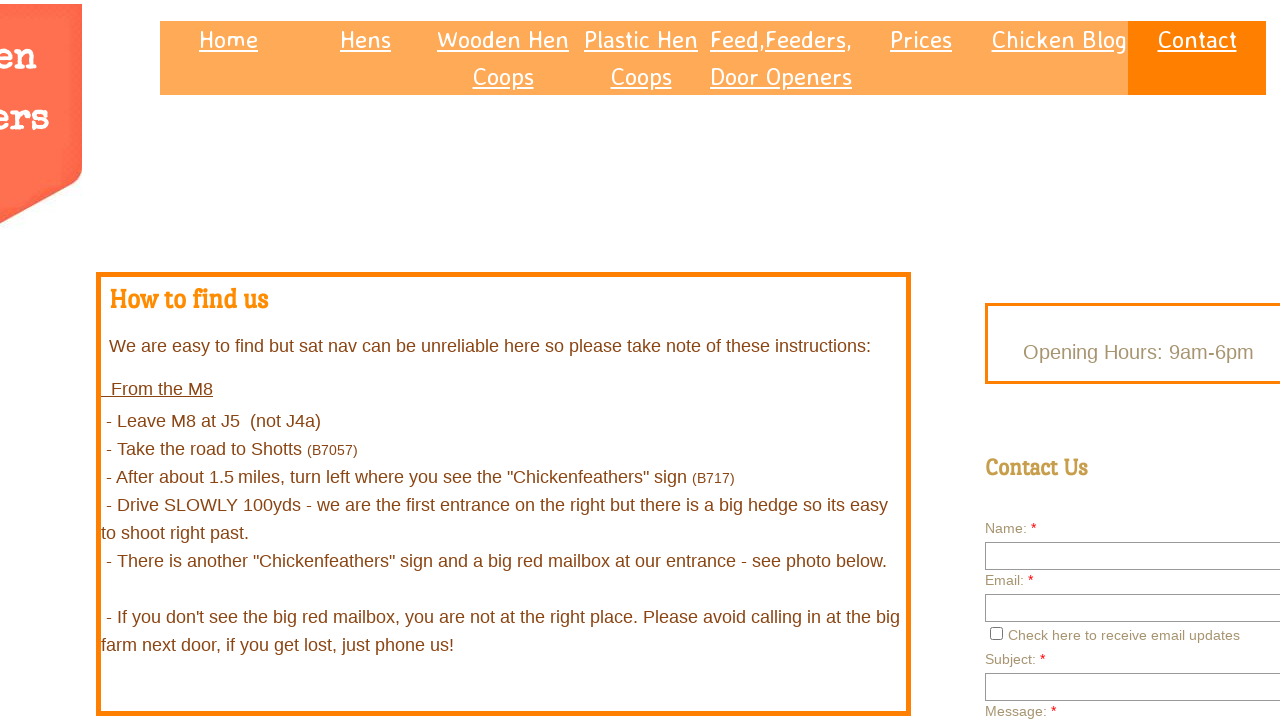

--- FILE ---
content_type: text/html; charset=utf-8
request_url: http://www.chickenfeathers.co.uk/contact.html
body_size: 10237
content:
 <!DOCTYPE html><html lang="en" dir="ltr" data-tcc-ignore=""><head><title>Contact Chickenfeathers | Chicken Keeper Shop Scotland</title><meta http-equiv="content-type" content="text/html; charset=UTF-8"><meta http-equiv="X-UA-Compatible" content="IE=edge,chrome=1"><link rel="stylesheet" type="text/css" href="site.css?v="><script> if (typeof ($sf) === "undefined") { $sf = { baseUrl: "https://img1.wsimg.com/wst/v7/WSB7_J_20250703_1259_WSB-20521_5819/v2", skin: "app", preload: 0, require: { jquery: "https://img1.wsimg.com/wst/v7/WSB7_J_20250703_1259_WSB-20521_5819/v2/libs/jquery/jq.js", paths: { "wsbcore": "common/wsb/core", "knockout": "libs/knockout/knockout" } } }; } </script><script id="duel" src="//img1.wsimg.com/starfield/duel/v2.5.8/duel.js?appid=O3BkA5J1#TzNCa0E1SjF2Mi41Ljdwcm9k"></script><script> define('jquery', ['jq!starfield/jquery.mod'], function(m) { return m; }); define('appconfig', [], { documentDownloadBaseUrl: 'https://nebula.wsimg.com' }); </script><meta name="google-site-verification" content="X508vVbpSk64ODD7af2hG_lS8MhQkB1XmpHLmgHFkY8"><meta name="msvalidate.01" content="FFDC930294F02398CABC604FF1FC597E"><script async="" src="https://www.googletagmanager.com/gtag/js?id=UA-107349807-1"></script><script> window.dataLayer = window.dataLayer || []; function gtag(){dataLayer.push(arguments)}; gtag('js', new Date()); gtag('config', 'UA-107349807-1'); </script><meta http-equiv="Content-Location" content="contact.html"><meta name="generator" content="Starfield Technologies; Go Daddy Website Builder 7.0.5350"><meta name="description" content="Contact details and how to find Chickenfeathers, the one stop shop for the back garden chicken keeper, located in Shotts, Lanarkshire."><meta property="og:type" content="website"><meta property="og:title" content="Contact Chickenfeathers | Chicken Keeper Shop Scotland"><meta property="og:site_name" content="Nicholas White"><meta property="og:url" content="http://www.chickenfeathers.co.uk/contact.html"><meta property="og:description" content="Contact details and how to find Chickenfeathers, the one stop shop for the back garden chicken keeper, located in Shotts, Lanarkshire."><meta property="og:image" content="https://nebula.wsimg.com/df8aff5059dc448eba6350ec6b7089a2?AccessKeyId=30F3A6C201CABE64B00F&disposition=0&alloworigin=1"><meta property="og:locale" content="en_GB"></head><body><style data-inline-fonts>/* vietnamese */
@font-face {
  font-family: 'Allura';
  font-style: normal;
  font-weight: 400;
  src: url(https://img1.wsimg.com/gfonts/s/allura/v23/9oRPNYsQpS4zjuA_hAgWDto.woff2) format('woff2');
  unicode-range: U+0102-0103, U+0110-0111, U+0128-0129, U+0168-0169, U+01A0-01A1, U+01AF-01B0, U+0300-0301, U+0303-0304, U+0308-0309, U+0323, U+0329, U+1EA0-1EF9, U+20AB;
}
/* latin-ext */
@font-face {
  font-family: 'Allura';
  font-style: normal;
  font-weight: 400;
  src: url(https://img1.wsimg.com/gfonts/s/allura/v23/9oRPNYsQpS4zjuA_hQgWDto.woff2) format('woff2');
  unicode-range: U+0100-02BA, U+02BD-02C5, U+02C7-02CC, U+02CE-02D7, U+02DD-02FF, U+0304, U+0308, U+0329, U+1D00-1DBF, U+1E00-1E9F, U+1EF2-1EFF, U+2020, U+20A0-20AB, U+20AD-20C0, U+2113, U+2C60-2C7F, U+A720-A7FF;
}
/* latin */
@font-face {
  font-family: 'Allura';
  font-style: normal;
  font-weight: 400;
  src: url(https://img1.wsimg.com/gfonts/s/allura/v23/9oRPNYsQpS4zjuA_iwgW.woff2) format('woff2');
  unicode-range: U+0000-00FF, U+0131, U+0152-0153, U+02BB-02BC, U+02C6, U+02DA, U+02DC, U+0304, U+0308, U+0329, U+2000-206F, U+20AC, U+2122, U+2191, U+2193, U+2212, U+2215, U+FEFF, U+FFFD;
}
/* cyrillic */
@font-face {
  font-family: 'Amatic SC';
  font-style: normal;
  font-weight: 400;
  src: url(https://img1.wsimg.com/gfonts/s/amaticsc/v28/TUZyzwprpvBS1izr_vOEDuSfQZQ.woff2) format('woff2');
  unicode-range: U+0301, U+0400-045F, U+0490-0491, U+04B0-04B1, U+2116;
}
/* hebrew */
@font-face {
  font-family: 'Amatic SC';
  font-style: normal;
  font-weight: 400;
  src: url(https://img1.wsimg.com/gfonts/s/amaticsc/v28/TUZyzwprpvBS1izr_vOECOSfQZQ.woff2) format('woff2');
  unicode-range: U+0307-0308, U+0590-05FF, U+200C-2010, U+20AA, U+25CC, U+FB1D-FB4F;
}
/* vietnamese */
@font-face {
  font-family: 'Amatic SC';
  font-style: normal;
  font-weight: 400;
  src: url(https://img1.wsimg.com/gfonts/s/amaticsc/v28/TUZyzwprpvBS1izr_vOEBeSfQZQ.woff2) format('woff2');
  unicode-range: U+0102-0103, U+0110-0111, U+0128-0129, U+0168-0169, U+01A0-01A1, U+01AF-01B0, U+0300-0301, U+0303-0304, U+0308-0309, U+0323, U+0329, U+1EA0-1EF9, U+20AB;
}
/* latin-ext */
@font-face {
  font-family: 'Amatic SC';
  font-style: normal;
  font-weight: 400;
  src: url(https://img1.wsimg.com/gfonts/s/amaticsc/v28/TUZyzwprpvBS1izr_vOEBOSfQZQ.woff2) format('woff2');
  unicode-range: U+0100-02BA, U+02BD-02C5, U+02C7-02CC, U+02CE-02D7, U+02DD-02FF, U+0304, U+0308, U+0329, U+1D00-1DBF, U+1E00-1E9F, U+1EF2-1EFF, U+2020, U+20A0-20AB, U+20AD-20C0, U+2113, U+2C60-2C7F, U+A720-A7FF;
}
/* latin */
@font-face {
  font-family: 'Amatic SC';
  font-style: normal;
  font-weight: 400;
  src: url(https://img1.wsimg.com/gfonts/s/amaticsc/v28/TUZyzwprpvBS1izr_vOECuSf.woff2) format('woff2');
  unicode-range: U+0000-00FF, U+0131, U+0152-0153, U+02BB-02BC, U+02C6, U+02DA, U+02DC, U+0304, U+0308, U+0329, U+2000-206F, U+20AC, U+2122, U+2191, U+2193, U+2212, U+2215, U+FEFF, U+FFFD;
}
/* vietnamese */
@font-face {
  font-family: 'Arizonia';
  font-style: normal;
  font-weight: 400;
  src: url(https://img1.wsimg.com/gfonts/s/arizonia/v23/neIIzCemt4A5qa7mv5WOFqwKUQ.woff2) format('woff2');
  unicode-range: U+0102-0103, U+0110-0111, U+0128-0129, U+0168-0169, U+01A0-01A1, U+01AF-01B0, U+0300-0301, U+0303-0304, U+0308-0309, U+0323, U+0329, U+1EA0-1EF9, U+20AB;
}
/* latin-ext */
@font-face {
  font-family: 'Arizonia';
  font-style: normal;
  font-weight: 400;
  src: url(https://img1.wsimg.com/gfonts/s/arizonia/v23/neIIzCemt4A5qa7mv5WPFqwKUQ.woff2) format('woff2');
  unicode-range: U+0100-02BA, U+02BD-02C5, U+02C7-02CC, U+02CE-02D7, U+02DD-02FF, U+0304, U+0308, U+0329, U+1D00-1DBF, U+1E00-1E9F, U+1EF2-1EFF, U+2020, U+20A0-20AB, U+20AD-20C0, U+2113, U+2C60-2C7F, U+A720-A7FF;
}
/* latin */
@font-face {
  font-family: 'Arizonia';
  font-style: normal;
  font-weight: 400;
  src: url(https://img1.wsimg.com/gfonts/s/arizonia/v23/neIIzCemt4A5qa7mv5WBFqw.woff2) format('woff2');
  unicode-range: U+0000-00FF, U+0131, U+0152-0153, U+02BB-02BC, U+02C6, U+02DA, U+02DC, U+0304, U+0308, U+0329, U+2000-206F, U+20AC, U+2122, U+2191, U+2193, U+2212, U+2215, U+FEFF, U+FFFD;
}
/* latin */
@font-face {
  font-family: 'Averia Sans Libre';
  font-style: normal;
  font-weight: 400;
  src: url(https://img1.wsimg.com/gfonts/s/averiasanslibre/v20/ga6XaxZG_G5OvCf_rt7FH3B6BHLMEdVOEoI.woff2) format('woff2');
  unicode-range: U+0000-00FF, U+0131, U+0152-0153, U+02BB-02BC, U+02C6, U+02DA, U+02DC, U+0304, U+0308, U+0329, U+2000-206F, U+20AC, U+2122, U+2191, U+2193, U+2212, U+2215, U+FEFF, U+FFFD;
}
/* latin */
@font-face {
  font-family: 'Cabin Sketch';
  font-style: normal;
  font-weight: 400;
  src: url(https://img1.wsimg.com/gfonts/s/cabinsketch/v23/QGYpz_kZZAGCONcK2A4bGOj8mNhN.woff2) format('woff2');
  unicode-range: U+0000-00FF, U+0131, U+0152-0153, U+02BB-02BC, U+02C6, U+02DA, U+02DC, U+0304, U+0308, U+0329, U+2000-206F, U+20AC, U+2122, U+2191, U+2193, U+2212, U+2215, U+FEFF, U+FFFD;
}
/* vietnamese */
@font-face {
  font-family: 'Francois One';
  font-style: normal;
  font-weight: 400;
  src: url(https://img1.wsimg.com/gfonts/s/francoisone/v22/_Xmr-H4zszafZw3A-KPSZut9zgiRi_Y.woff2) format('woff2');
  unicode-range: U+0102-0103, U+0110-0111, U+0128-0129, U+0168-0169, U+01A0-01A1, U+01AF-01B0, U+0300-0301, U+0303-0304, U+0308-0309, U+0323, U+0329, U+1EA0-1EF9, U+20AB;
}
/* latin-ext */
@font-face {
  font-family: 'Francois One';
  font-style: normal;
  font-weight: 400;
  src: url(https://img1.wsimg.com/gfonts/s/francoisone/v22/_Xmr-H4zszafZw3A-KPSZut9zwiRi_Y.woff2) format('woff2');
  unicode-range: U+0100-02BA, U+02BD-02C5, U+02C7-02CC, U+02CE-02D7, U+02DD-02FF, U+0304, U+0308, U+0329, U+1D00-1DBF, U+1E00-1E9F, U+1EF2-1EFF, U+2020, U+20A0-20AB, U+20AD-20C0, U+2113, U+2C60-2C7F, U+A720-A7FF;
}
/* latin */
@font-face {
  font-family: 'Francois One';
  font-style: normal;
  font-weight: 400;
  src: url(https://img1.wsimg.com/gfonts/s/francoisone/v22/_Xmr-H4zszafZw3A-KPSZut9wQiR.woff2) format('woff2');
  unicode-range: U+0000-00FF, U+0131, U+0152-0153, U+02BB-02BC, U+02C6, U+02DA, U+02DC, U+0304, U+0308, U+0329, U+2000-206F, U+20AC, U+2122, U+2191, U+2193, U+2212, U+2215, U+FEFF, U+FFFD;
}
/* latin-ext */
@font-face {
  font-family: 'Fredericka the Great';
  font-style: normal;
  font-weight: 400;
  src: url(https://img1.wsimg.com/gfonts/s/frederickathegreat/v23/9Bt33CxNwt7aOctW2xjbCstzwVKsIBVV--StxbcVcg.woff2) format('woff2');
  unicode-range: U+0100-02BA, U+02BD-02C5, U+02C7-02CC, U+02CE-02D7, U+02DD-02FF, U+0304, U+0308, U+0329, U+1D00-1DBF, U+1E00-1E9F, U+1EF2-1EFF, U+2020, U+20A0-20AB, U+20AD-20C0, U+2113, U+2C60-2C7F, U+A720-A7FF;
}
/* latin */
@font-face {
  font-family: 'Fredericka the Great';
  font-style: normal;
  font-weight: 400;
  src: url(https://img1.wsimg.com/gfonts/s/frederickathegreat/v23/9Bt33CxNwt7aOctW2xjbCstzwVKsIBVV--Sjxbc.woff2) format('woff2');
  unicode-range: U+0000-00FF, U+0131, U+0152-0153, U+02BB-02BC, U+02C6, U+02DA, U+02DC, U+0304, U+0308, U+0329, U+2000-206F, U+20AC, U+2122, U+2191, U+2193, U+2212, U+2215, U+FEFF, U+FFFD;
}
/* latin */
@font-face {
  font-family: 'Jacques Francois Shadow';
  font-style: normal;
  font-weight: 400;
  src: url(https://img1.wsimg.com/gfonts/s/jacquesfrancoisshadow/v27/KR1FBtOz8PKTMk-kqdkLVrvR0ECFrB6Pin-2_p8Suno.woff2) format('woff2');
  unicode-range: U+0000-00FF, U+0131, U+0152-0153, U+02BB-02BC, U+02C6, U+02DA, U+02DC, U+0304, U+0308, U+0329, U+2000-206F, U+20AC, U+2122, U+2191, U+2193, U+2212, U+2215, U+FEFF, U+FFFD;
}
/* latin */
@font-face {
  font-family: 'Josefin Slab';
  font-style: normal;
  font-weight: 400;
  src: url(https://img1.wsimg.com/gfonts/s/josefinslab/v29/lW-swjwOK3Ps5GSJlNNkMalNpiZe_ldbOR4W71msR349Kg.woff2) format('woff2');
  unicode-range: U+0000-00FF, U+0131, U+0152-0153, U+02BB-02BC, U+02C6, U+02DA, U+02DC, U+0304, U+0308, U+0329, U+2000-206F, U+20AC, U+2122, U+2191, U+2193, U+2212, U+2215, U+FEFF, U+FFFD;
}
/* latin-ext */
@font-face {
  font-family: 'Kaushan Script';
  font-style: normal;
  font-weight: 400;
  src: url(https://img1.wsimg.com/gfonts/s/kaushanscript/v19/vm8vdRfvXFLG3OLnsO15WYS5DG72wNJHMw.woff2) format('woff2');
  unicode-range: U+0100-02BA, U+02BD-02C5, U+02C7-02CC, U+02CE-02D7, U+02DD-02FF, U+0304, U+0308, U+0329, U+1D00-1DBF, U+1E00-1E9F, U+1EF2-1EFF, U+2020, U+20A0-20AB, U+20AD-20C0, U+2113, U+2C60-2C7F, U+A720-A7FF;
}
/* latin */
@font-face {
  font-family: 'Kaushan Script';
  font-style: normal;
  font-weight: 400;
  src: url(https://img1.wsimg.com/gfonts/s/kaushanscript/v19/vm8vdRfvXFLG3OLnsO15WYS5DG74wNI.woff2) format('woff2');
  unicode-range: U+0000-00FF, U+0131, U+0152-0153, U+02BB-02BC, U+02C6, U+02DA, U+02DC, U+0304, U+0308, U+0329, U+2000-206F, U+20AC, U+2122, U+2191, U+2193, U+2212, U+2215, U+FEFF, U+FFFD;
}
/* latin-ext */
@font-face {
  font-family: 'Love Ya Like A Sister';
  font-style: normal;
  font-weight: 400;
  src: url(https://img1.wsimg.com/gfonts/s/loveyalikeasister/v23/R70EjzUBlOqPeouhFDfR80-0FhOqJubN-BeL-3xdgGE.woff2) format('woff2');
  unicode-range: U+0100-02BA, U+02BD-02C5, U+02C7-02CC, U+02CE-02D7, U+02DD-02FF, U+0304, U+0308, U+0329, U+1D00-1DBF, U+1E00-1E9F, U+1EF2-1EFF, U+2020, U+20A0-20AB, U+20AD-20C0, U+2113, U+2C60-2C7F, U+A720-A7FF;
}
/* latin */
@font-face {
  font-family: 'Love Ya Like A Sister';
  font-style: normal;
  font-weight: 400;
  src: url(https://img1.wsimg.com/gfonts/s/loveyalikeasister/v23/R70EjzUBlOqPeouhFDfR80-0FhOqJubN-BeL9Xxd.woff2) format('woff2');
  unicode-range: U+0000-00FF, U+0131, U+0152-0153, U+02BB-02BC, U+02C6, U+02DA, U+02DC, U+0304, U+0308, U+0329, U+2000-206F, U+20AC, U+2122, U+2191, U+2193, U+2212, U+2215, U+FEFF, U+FFFD;
}
/* cyrillic-ext */
@font-face {
  font-family: 'Merriweather';
  font-style: normal;
  font-weight: 400;
  font-stretch: 100%;
  src: url(https://img1.wsimg.com/gfonts/s/merriweather/v33/u-4D0qyriQwlOrhSvowK_l5UcA6zuSYEqOzpPe3HOZJ5eX1WtLaQwmYiScCmDxhtNOKl8yDr3icaGV31GvU.woff2) format('woff2');
  unicode-range: U+0460-052F, U+1C80-1C8A, U+20B4, U+2DE0-2DFF, U+A640-A69F, U+FE2E-FE2F;
}
/* cyrillic */
@font-face {
  font-family: 'Merriweather';
  font-style: normal;
  font-weight: 400;
  font-stretch: 100%;
  src: url(https://img1.wsimg.com/gfonts/s/merriweather/v33/u-4D0qyriQwlOrhSvowK_l5UcA6zuSYEqOzpPe3HOZJ5eX1WtLaQwmYiScCmDxhtNOKl8yDr3icaEF31GvU.woff2) format('woff2');
  unicode-range: U+0301, U+0400-045F, U+0490-0491, U+04B0-04B1, U+2116;
}
/* vietnamese */
@font-face {
  font-family: 'Merriweather';
  font-style: normal;
  font-weight: 400;
  font-stretch: 100%;
  src: url(https://img1.wsimg.com/gfonts/s/merriweather/v33/u-4D0qyriQwlOrhSvowK_l5UcA6zuSYEqOzpPe3HOZJ5eX1WtLaQwmYiScCmDxhtNOKl8yDr3icaG131GvU.woff2) format('woff2');
  unicode-range: U+0102-0103, U+0110-0111, U+0128-0129, U+0168-0169, U+01A0-01A1, U+01AF-01B0, U+0300-0301, U+0303-0304, U+0308-0309, U+0323, U+0329, U+1EA0-1EF9, U+20AB;
}
/* latin-ext */
@font-face {
  font-family: 'Merriweather';
  font-style: normal;
  font-weight: 400;
  font-stretch: 100%;
  src: url(https://img1.wsimg.com/gfonts/s/merriweather/v33/u-4D0qyriQwlOrhSvowK_l5UcA6zuSYEqOzpPe3HOZJ5eX1WtLaQwmYiScCmDxhtNOKl8yDr3icaGl31GvU.woff2) format('woff2');
  unicode-range: U+0100-02BA, U+02BD-02C5, U+02C7-02CC, U+02CE-02D7, U+02DD-02FF, U+0304, U+0308, U+0329, U+1D00-1DBF, U+1E00-1E9F, U+1EF2-1EFF, U+2020, U+20A0-20AB, U+20AD-20C0, U+2113, U+2C60-2C7F, U+A720-A7FF;
}
/* latin */
@font-face {
  font-family: 'Merriweather';
  font-style: normal;
  font-weight: 400;
  font-stretch: 100%;
  src: url(https://img1.wsimg.com/gfonts/s/merriweather/v33/u-4D0qyriQwlOrhSvowK_l5UcA6zuSYEqOzpPe3HOZJ5eX1WtLaQwmYiScCmDxhtNOKl8yDr3icaFF31.woff2) format('woff2');
  unicode-range: U+0000-00FF, U+0131, U+0152-0153, U+02BB-02BC, U+02C6, U+02DA, U+02DC, U+0304, U+0308, U+0329, U+2000-206F, U+20AC, U+2122, U+2191, U+2193, U+2212, U+2215, U+FEFF, U+FFFD;
}
/* latin-ext */
@font-face {
  font-family: 'Offside';
  font-style: normal;
  font-weight: 400;
  src: url(https://img1.wsimg.com/gfonts/s/offside/v26/HI_KiYMWKa9QrAykc5joR6-d.woff2) format('woff2');
  unicode-range: U+0100-02BA, U+02BD-02C5, U+02C7-02CC, U+02CE-02D7, U+02DD-02FF, U+0304, U+0308, U+0329, U+1D00-1DBF, U+1E00-1E9F, U+1EF2-1EFF, U+2020, U+20A0-20AB, U+20AD-20C0, U+2113, U+2C60-2C7F, U+A720-A7FF;
}
/* latin */
@font-face {
  font-family: 'Offside';
  font-style: normal;
  font-weight: 400;
  src: url(https://img1.wsimg.com/gfonts/s/offside/v26/HI_KiYMWKa9QrAykc5boRw.woff2) format('woff2');
  unicode-range: U+0000-00FF, U+0131, U+0152-0153, U+02BB-02BC, U+02C6, U+02DA, U+02DC, U+0304, U+0308, U+0329, U+2000-206F, U+20AC, U+2122, U+2191, U+2193, U+2212, U+2215, U+FEFF, U+FFFD;
}
/* cyrillic-ext */
@font-face {
  font-family: 'Open Sans';
  font-style: normal;
  font-weight: 400;
  font-stretch: 100%;
  src: url(https://img1.wsimg.com/gfonts/s/opensans/v44/memSYaGs126MiZpBA-UvWbX2vVnXBbObj2OVZyOOSr4dVJWUgsjZ0B4taVIGxA.woff2) format('woff2');
  unicode-range: U+0460-052F, U+1C80-1C8A, U+20B4, U+2DE0-2DFF, U+A640-A69F, U+FE2E-FE2F;
}
/* cyrillic */
@font-face {
  font-family: 'Open Sans';
  font-style: normal;
  font-weight: 400;
  font-stretch: 100%;
  src: url(https://img1.wsimg.com/gfonts/s/opensans/v44/memSYaGs126MiZpBA-UvWbX2vVnXBbObj2OVZyOOSr4dVJWUgsjZ0B4kaVIGxA.woff2) format('woff2');
  unicode-range: U+0301, U+0400-045F, U+0490-0491, U+04B0-04B1, U+2116;
}
/* greek-ext */
@font-face {
  font-family: 'Open Sans';
  font-style: normal;
  font-weight: 400;
  font-stretch: 100%;
  src: url(https://img1.wsimg.com/gfonts/s/opensans/v44/memSYaGs126MiZpBA-UvWbX2vVnXBbObj2OVZyOOSr4dVJWUgsjZ0B4saVIGxA.woff2) format('woff2');
  unicode-range: U+1F00-1FFF;
}
/* greek */
@font-face {
  font-family: 'Open Sans';
  font-style: normal;
  font-weight: 400;
  font-stretch: 100%;
  src: url(https://img1.wsimg.com/gfonts/s/opensans/v44/memSYaGs126MiZpBA-UvWbX2vVnXBbObj2OVZyOOSr4dVJWUgsjZ0B4jaVIGxA.woff2) format('woff2');
  unicode-range: U+0370-0377, U+037A-037F, U+0384-038A, U+038C, U+038E-03A1, U+03A3-03FF;
}
/* hebrew */
@font-face {
  font-family: 'Open Sans';
  font-style: normal;
  font-weight: 400;
  font-stretch: 100%;
  src: url(https://img1.wsimg.com/gfonts/s/opensans/v44/memSYaGs126MiZpBA-UvWbX2vVnXBbObj2OVZyOOSr4dVJWUgsjZ0B4iaVIGxA.woff2) format('woff2');
  unicode-range: U+0307-0308, U+0590-05FF, U+200C-2010, U+20AA, U+25CC, U+FB1D-FB4F;
}
/* math */
@font-face {
  font-family: 'Open Sans';
  font-style: normal;
  font-weight: 400;
  font-stretch: 100%;
  src: url(https://img1.wsimg.com/gfonts/s/opensans/v44/memSYaGs126MiZpBA-UvWbX2vVnXBbObj2OVZyOOSr4dVJWUgsjZ0B5caVIGxA.woff2) format('woff2');
  unicode-range: U+0302-0303, U+0305, U+0307-0308, U+0310, U+0312, U+0315, U+031A, U+0326-0327, U+032C, U+032F-0330, U+0332-0333, U+0338, U+033A, U+0346, U+034D, U+0391-03A1, U+03A3-03A9, U+03B1-03C9, U+03D1, U+03D5-03D6, U+03F0-03F1, U+03F4-03F5, U+2016-2017, U+2034-2038, U+203C, U+2040, U+2043, U+2047, U+2050, U+2057, U+205F, U+2070-2071, U+2074-208E, U+2090-209C, U+20D0-20DC, U+20E1, U+20E5-20EF, U+2100-2112, U+2114-2115, U+2117-2121, U+2123-214F, U+2190, U+2192, U+2194-21AE, U+21B0-21E5, U+21F1-21F2, U+21F4-2211, U+2213-2214, U+2216-22FF, U+2308-230B, U+2310, U+2319, U+231C-2321, U+2336-237A, U+237C, U+2395, U+239B-23B7, U+23D0, U+23DC-23E1, U+2474-2475, U+25AF, U+25B3, U+25B7, U+25BD, U+25C1, U+25CA, U+25CC, U+25FB, U+266D-266F, U+27C0-27FF, U+2900-2AFF, U+2B0E-2B11, U+2B30-2B4C, U+2BFE, U+3030, U+FF5B, U+FF5D, U+1D400-1D7FF, U+1EE00-1EEFF;
}
/* symbols */
@font-face {
  font-family: 'Open Sans';
  font-style: normal;
  font-weight: 400;
  font-stretch: 100%;
  src: url(https://img1.wsimg.com/gfonts/s/opensans/v44/memSYaGs126MiZpBA-UvWbX2vVnXBbObj2OVZyOOSr4dVJWUgsjZ0B5OaVIGxA.woff2) format('woff2');
  unicode-range: U+0001-000C, U+000E-001F, U+007F-009F, U+20DD-20E0, U+20E2-20E4, U+2150-218F, U+2190, U+2192, U+2194-2199, U+21AF, U+21E6-21F0, U+21F3, U+2218-2219, U+2299, U+22C4-22C6, U+2300-243F, U+2440-244A, U+2460-24FF, U+25A0-27BF, U+2800-28FF, U+2921-2922, U+2981, U+29BF, U+29EB, U+2B00-2BFF, U+4DC0-4DFF, U+FFF9-FFFB, U+10140-1018E, U+10190-1019C, U+101A0, U+101D0-101FD, U+102E0-102FB, U+10E60-10E7E, U+1D2C0-1D2D3, U+1D2E0-1D37F, U+1F000-1F0FF, U+1F100-1F1AD, U+1F1E6-1F1FF, U+1F30D-1F30F, U+1F315, U+1F31C, U+1F31E, U+1F320-1F32C, U+1F336, U+1F378, U+1F37D, U+1F382, U+1F393-1F39F, U+1F3A7-1F3A8, U+1F3AC-1F3AF, U+1F3C2, U+1F3C4-1F3C6, U+1F3CA-1F3CE, U+1F3D4-1F3E0, U+1F3ED, U+1F3F1-1F3F3, U+1F3F5-1F3F7, U+1F408, U+1F415, U+1F41F, U+1F426, U+1F43F, U+1F441-1F442, U+1F444, U+1F446-1F449, U+1F44C-1F44E, U+1F453, U+1F46A, U+1F47D, U+1F4A3, U+1F4B0, U+1F4B3, U+1F4B9, U+1F4BB, U+1F4BF, U+1F4C8-1F4CB, U+1F4D6, U+1F4DA, U+1F4DF, U+1F4E3-1F4E6, U+1F4EA-1F4ED, U+1F4F7, U+1F4F9-1F4FB, U+1F4FD-1F4FE, U+1F503, U+1F507-1F50B, U+1F50D, U+1F512-1F513, U+1F53E-1F54A, U+1F54F-1F5FA, U+1F610, U+1F650-1F67F, U+1F687, U+1F68D, U+1F691, U+1F694, U+1F698, U+1F6AD, U+1F6B2, U+1F6B9-1F6BA, U+1F6BC, U+1F6C6-1F6CF, U+1F6D3-1F6D7, U+1F6E0-1F6EA, U+1F6F0-1F6F3, U+1F6F7-1F6FC, U+1F700-1F7FF, U+1F800-1F80B, U+1F810-1F847, U+1F850-1F859, U+1F860-1F887, U+1F890-1F8AD, U+1F8B0-1F8BB, U+1F8C0-1F8C1, U+1F900-1F90B, U+1F93B, U+1F946, U+1F984, U+1F996, U+1F9E9, U+1FA00-1FA6F, U+1FA70-1FA7C, U+1FA80-1FA89, U+1FA8F-1FAC6, U+1FACE-1FADC, U+1FADF-1FAE9, U+1FAF0-1FAF8, U+1FB00-1FBFF;
}
/* vietnamese */
@font-face {
  font-family: 'Open Sans';
  font-style: normal;
  font-weight: 400;
  font-stretch: 100%;
  src: url(https://img1.wsimg.com/gfonts/s/opensans/v44/memSYaGs126MiZpBA-UvWbX2vVnXBbObj2OVZyOOSr4dVJWUgsjZ0B4vaVIGxA.woff2) format('woff2');
  unicode-range: U+0102-0103, U+0110-0111, U+0128-0129, U+0168-0169, U+01A0-01A1, U+01AF-01B0, U+0300-0301, U+0303-0304, U+0308-0309, U+0323, U+0329, U+1EA0-1EF9, U+20AB;
}
/* latin-ext */
@font-face {
  font-family: 'Open Sans';
  font-style: normal;
  font-weight: 400;
  font-stretch: 100%;
  src: url(https://img1.wsimg.com/gfonts/s/opensans/v44/memSYaGs126MiZpBA-UvWbX2vVnXBbObj2OVZyOOSr4dVJWUgsjZ0B4uaVIGxA.woff2) format('woff2');
  unicode-range: U+0100-02BA, U+02BD-02C5, U+02C7-02CC, U+02CE-02D7, U+02DD-02FF, U+0304, U+0308, U+0329, U+1D00-1DBF, U+1E00-1E9F, U+1EF2-1EFF, U+2020, U+20A0-20AB, U+20AD-20C0, U+2113, U+2C60-2C7F, U+A720-A7FF;
}
/* latin */
@font-face {
  font-family: 'Open Sans';
  font-style: normal;
  font-weight: 400;
  font-stretch: 100%;
  src: url(https://img1.wsimg.com/gfonts/s/opensans/v44/memSYaGs126MiZpBA-UvWbX2vVnXBbObj2OVZyOOSr4dVJWUgsjZ0B4gaVI.woff2) format('woff2');
  unicode-range: U+0000-00FF, U+0131, U+0152-0153, U+02BB-02BC, U+02C6, U+02DA, U+02DC, U+0304, U+0308, U+0329, U+2000-206F, U+20AC, U+2122, U+2191, U+2193, U+2212, U+2215, U+FEFF, U+FFFD;
}
/* cyrillic-ext */
@font-face {
  font-family: 'Oswald';
  font-style: normal;
  font-weight: 400;
  src: url(https://img1.wsimg.com/gfonts/s/oswald/v57/TK3_WkUHHAIjg75cFRf3bXL8LICs1_FvsUtiZTaR.woff2) format('woff2');
  unicode-range: U+0460-052F, U+1C80-1C8A, U+20B4, U+2DE0-2DFF, U+A640-A69F, U+FE2E-FE2F;
}
/* cyrillic */
@font-face {
  font-family: 'Oswald';
  font-style: normal;
  font-weight: 400;
  src: url(https://img1.wsimg.com/gfonts/s/oswald/v57/TK3_WkUHHAIjg75cFRf3bXL8LICs1_FvsUJiZTaR.woff2) format('woff2');
  unicode-range: U+0301, U+0400-045F, U+0490-0491, U+04B0-04B1, U+2116;
}
/* vietnamese */
@font-face {
  font-family: 'Oswald';
  font-style: normal;
  font-weight: 400;
  src: url(https://img1.wsimg.com/gfonts/s/oswald/v57/TK3_WkUHHAIjg75cFRf3bXL8LICs1_FvsUliZTaR.woff2) format('woff2');
  unicode-range: U+0102-0103, U+0110-0111, U+0128-0129, U+0168-0169, U+01A0-01A1, U+01AF-01B0, U+0300-0301, U+0303-0304, U+0308-0309, U+0323, U+0329, U+1EA0-1EF9, U+20AB;
}
/* latin-ext */
@font-face {
  font-family: 'Oswald';
  font-style: normal;
  font-weight: 400;
  src: url(https://img1.wsimg.com/gfonts/s/oswald/v57/TK3_WkUHHAIjg75cFRf3bXL8LICs1_FvsUhiZTaR.woff2) format('woff2');
  unicode-range: U+0100-02BA, U+02BD-02C5, U+02C7-02CC, U+02CE-02D7, U+02DD-02FF, U+0304, U+0308, U+0329, U+1D00-1DBF, U+1E00-1E9F, U+1EF2-1EFF, U+2020, U+20A0-20AB, U+20AD-20C0, U+2113, U+2C60-2C7F, U+A720-A7FF;
}
/* latin */
@font-face {
  font-family: 'Oswald';
  font-style: normal;
  font-weight: 400;
  src: url(https://img1.wsimg.com/gfonts/s/oswald/v57/TK3_WkUHHAIjg75cFRf3bXL8LICs1_FvsUZiZQ.woff2) format('woff2');
  unicode-range: U+0000-00FF, U+0131, U+0152-0153, U+02BB-02BC, U+02C6, U+02DA, U+02DC, U+0304, U+0308, U+0329, U+2000-206F, U+20AC, U+2122, U+2191, U+2193, U+2212, U+2215, U+FEFF, U+FFFD;
}
/* latin-ext */
@font-face {
  font-family: 'Over the Rainbow';
  font-style: normal;
  font-weight: 400;
  src: url(https://img1.wsimg.com/gfonts/s/overtherainbow/v23/11haGoXG1k_HKhMLUWz7Mc7vvW5ulvqs9eA2.woff2) format('woff2');
  unicode-range: U+0100-02BA, U+02BD-02C5, U+02C7-02CC, U+02CE-02D7, U+02DD-02FF, U+0304, U+0308, U+0329, U+1D00-1DBF, U+1E00-1E9F, U+1EF2-1EFF, U+2020, U+20A0-20AB, U+20AD-20C0, U+2113, U+2C60-2C7F, U+A720-A7FF;
}
/* latin */
@font-face {
  font-family: 'Over the Rainbow';
  font-style: normal;
  font-weight: 400;
  src: url(https://img1.wsimg.com/gfonts/s/overtherainbow/v23/11haGoXG1k_HKhMLUWz7Mc7vvW5ulvSs9Q.woff2) format('woff2');
  unicode-range: U+0000-00FF, U+0131, U+0152-0153, U+02BB-02BC, U+02C6, U+02DA, U+02DC, U+0304, U+0308, U+0329, U+2000-206F, U+20AC, U+2122, U+2191, U+2193, U+2212, U+2215, U+FEFF, U+FFFD;
}
/* cyrillic-ext */
@font-face {
  font-family: 'Pacifico';
  font-style: normal;
  font-weight: 400;
  src: url(https://img1.wsimg.com/gfonts/s/pacifico/v23/FwZY7-Qmy14u9lezJ-6K6MmTpA.woff2) format('woff2');
  unicode-range: U+0460-052F, U+1C80-1C8A, U+20B4, U+2DE0-2DFF, U+A640-A69F, U+FE2E-FE2F;
}
/* cyrillic */
@font-face {
  font-family: 'Pacifico';
  font-style: normal;
  font-weight: 400;
  src: url(https://img1.wsimg.com/gfonts/s/pacifico/v23/FwZY7-Qmy14u9lezJ-6D6MmTpA.woff2) format('woff2');
  unicode-range: U+0301, U+0400-045F, U+0490-0491, U+04B0-04B1, U+2116;
}
/* vietnamese */
@font-face {
  font-family: 'Pacifico';
  font-style: normal;
  font-weight: 400;
  src: url(https://img1.wsimg.com/gfonts/s/pacifico/v23/FwZY7-Qmy14u9lezJ-6I6MmTpA.woff2) format('woff2');
  unicode-range: U+0102-0103, U+0110-0111, U+0128-0129, U+0168-0169, U+01A0-01A1, U+01AF-01B0, U+0300-0301, U+0303-0304, U+0308-0309, U+0323, U+0329, U+1EA0-1EF9, U+20AB;
}
/* latin-ext */
@font-face {
  font-family: 'Pacifico';
  font-style: normal;
  font-weight: 400;
  src: url(https://img1.wsimg.com/gfonts/s/pacifico/v23/FwZY7-Qmy14u9lezJ-6J6MmTpA.woff2) format('woff2');
  unicode-range: U+0100-02BA, U+02BD-02C5, U+02C7-02CC, U+02CE-02D7, U+02DD-02FF, U+0304, U+0308, U+0329, U+1D00-1DBF, U+1E00-1E9F, U+1EF2-1EFF, U+2020, U+20A0-20AB, U+20AD-20C0, U+2113, U+2C60-2C7F, U+A720-A7FF;
}
/* latin */
@font-face {
  font-family: 'Pacifico';
  font-style: normal;
  font-weight: 400;
  src: url(https://img1.wsimg.com/gfonts/s/pacifico/v23/FwZY7-Qmy14u9lezJ-6H6Mk.woff2) format('woff2');
  unicode-range: U+0000-00FF, U+0131, U+0152-0153, U+02BB-02BC, U+02C6, U+02DA, U+02DC, U+0304, U+0308, U+0329, U+2000-206F, U+20AC, U+2122, U+2191, U+2193, U+2212, U+2215, U+FEFF, U+FFFD;
}
/* latin-ext */
@font-face {
  font-family: 'Romanesco';
  font-style: normal;
  font-weight: 400;
  src: url(https://img1.wsimg.com/gfonts/s/romanesco/v22/w8gYH2ozQOY7_r_J7mSX1XYKmOo.woff2) format('woff2');
  unicode-range: U+0100-02BA, U+02BD-02C5, U+02C7-02CC, U+02CE-02D7, U+02DD-02FF, U+0304, U+0308, U+0329, U+1D00-1DBF, U+1E00-1E9F, U+1EF2-1EFF, U+2020, U+20A0-20AB, U+20AD-20C0, U+2113, U+2C60-2C7F, U+A720-A7FF;
}
/* latin */
@font-face {
  font-family: 'Romanesco';
  font-style: normal;
  font-weight: 400;
  src: url(https://img1.wsimg.com/gfonts/s/romanesco/v22/w8gYH2ozQOY7_r_J7mSX23YK.woff2) format('woff2');
  unicode-range: U+0000-00FF, U+0131, U+0152-0153, U+02BB-02BC, U+02C6, U+02DA, U+02DC, U+0304, U+0308, U+0329, U+2000-206F, U+20AC, U+2122, U+2191, U+2193, U+2212, U+2215, U+FEFF, U+FFFD;
}
/* latin-ext */
@font-face {
  font-family: 'Sacramento';
  font-style: normal;
  font-weight: 400;
  src: url(https://img1.wsimg.com/gfonts/s/sacramento/v17/buEzpo6gcdjy0EiZMBUG4CMf_exL.woff2) format('woff2');
  unicode-range: U+0100-02BA, U+02BD-02C5, U+02C7-02CC, U+02CE-02D7, U+02DD-02FF, U+0304, U+0308, U+0329, U+1D00-1DBF, U+1E00-1E9F, U+1EF2-1EFF, U+2020, U+20A0-20AB, U+20AD-20C0, U+2113, U+2C60-2C7F, U+A720-A7FF;
}
/* latin */
@font-face {
  font-family: 'Sacramento';
  font-style: normal;
  font-weight: 400;
  src: url(https://img1.wsimg.com/gfonts/s/sacramento/v17/buEzpo6gcdjy0EiZMBUG4C0f_Q.woff2) format('woff2');
  unicode-range: U+0000-00FF, U+0131, U+0152-0153, U+02BB-02BC, U+02C6, U+02DA, U+02DC, U+0304, U+0308, U+0329, U+2000-206F, U+20AC, U+2122, U+2191, U+2193, U+2212, U+2215, U+FEFF, U+FFFD;
}
/* latin-ext */
@font-face {
  font-family: 'Seaweed Script';
  font-style: normal;
  font-weight: 400;
  src: url(https://img1.wsimg.com/gfonts/s/seaweedscript/v17/bx6cNx6Tne2pxOATYE8C_Rsoe3WA8qY2VQ.woff2) format('woff2');
  unicode-range: U+0100-02BA, U+02BD-02C5, U+02C7-02CC, U+02CE-02D7, U+02DD-02FF, U+0304, U+0308, U+0329, U+1D00-1DBF, U+1E00-1E9F, U+1EF2-1EFF, U+2020, U+20A0-20AB, U+20AD-20C0, U+2113, U+2C60-2C7F, U+A720-A7FF;
}
/* latin */
@font-face {
  font-family: 'Seaweed Script';
  font-style: normal;
  font-weight: 400;
  src: url(https://img1.wsimg.com/gfonts/s/seaweedscript/v17/bx6cNx6Tne2pxOATYE8C_Rsoe3WO8qY.woff2) format('woff2');
  unicode-range: U+0000-00FF, U+0131, U+0152-0153, U+02BB-02BC, U+02C6, U+02DA, U+02DC, U+0304, U+0308, U+0329, U+2000-206F, U+20AC, U+2122, U+2191, U+2193, U+2212, U+2215, U+FEFF, U+FFFD;
}
/* latin-ext */
@font-face {
  font-family: 'Special Elite';
  font-style: normal;
  font-weight: 400;
  src: url(https://img1.wsimg.com/gfonts/s/specialelite/v20/XLYgIZbkc4JPUL5CVArUVL0ntn4OSEFt.woff2) format('woff2');
  unicode-range: U+0100-02BA, U+02BD-02C5, U+02C7-02CC, U+02CE-02D7, U+02DD-02FF, U+0304, U+0308, U+0329, U+1D00-1DBF, U+1E00-1E9F, U+1EF2-1EFF, U+2020, U+20A0-20AB, U+20AD-20C0, U+2113, U+2C60-2C7F, U+A720-A7FF;
}
/* latin */
@font-face {
  font-family: 'Special Elite';
  font-style: normal;
  font-weight: 400;
  src: url(https://img1.wsimg.com/gfonts/s/specialelite/v20/XLYgIZbkc4JPUL5CVArUVL0ntnAOSA.woff2) format('woff2');
  unicode-range: U+0000-00FF, U+0131, U+0152-0153, U+02BB-02BC, U+02C6, U+02DA, U+02DC, U+0304, U+0308, U+0329, U+2000-206F, U+20AC, U+2122, U+2191, U+2193, U+2212, U+2215, U+FEFF, U+FFFD;
}

/* cyrillic-ext */
@font-face {
  font-family: 'Open Sans Condensed';
  font-style: normal;
  font-weight: 300;
  src: url(https://img1.wsimg.com/gfonts/s/opensanscondensed/v24/z7NFdQDnbTkabZAIOl9il_O6KJj73e7Ff1GhDujMR6WR.woff2) format('woff2');
  unicode-range: U+0460-052F, U+1C80-1C8A, U+20B4, U+2DE0-2DFF, U+A640-A69F, U+FE2E-FE2F;
}
/* cyrillic */
@font-face {
  font-family: 'Open Sans Condensed';
  font-style: normal;
  font-weight: 300;
  src: url(https://img1.wsimg.com/gfonts/s/opensanscondensed/v24/z7NFdQDnbTkabZAIOl9il_O6KJj73e7Ff1GhDuHMR6WR.woff2) format('woff2');
  unicode-range: U+0301, U+0400-045F, U+0490-0491, U+04B0-04B1, U+2116;
}
/* greek-ext */
@font-face {
  font-family: 'Open Sans Condensed';
  font-style: normal;
  font-weight: 300;
  src: url(https://img1.wsimg.com/gfonts/s/opensanscondensed/v24/z7NFdQDnbTkabZAIOl9il_O6KJj73e7Ff1GhDunMR6WR.woff2) format('woff2');
  unicode-range: U+1F00-1FFF;
}
/* greek */
@font-face {
  font-family: 'Open Sans Condensed';
  font-style: normal;
  font-weight: 300;
  src: url(https://img1.wsimg.com/gfonts/s/opensanscondensed/v24/z7NFdQDnbTkabZAIOl9il_O6KJj73e7Ff1GhDubMR6WR.woff2) format('woff2');
  unicode-range: U+0370-0377, U+037A-037F, U+0384-038A, U+038C, U+038E-03A1, U+03A3-03FF;
}
/* vietnamese */
@font-face {
  font-family: 'Open Sans Condensed';
  font-style: normal;
  font-weight: 300;
  src: url(https://img1.wsimg.com/gfonts/s/opensanscondensed/v24/z7NFdQDnbTkabZAIOl9il_O6KJj73e7Ff1GhDurMR6WR.woff2) format('woff2');
  unicode-range: U+0102-0103, U+0110-0111, U+0128-0129, U+0168-0169, U+01A0-01A1, U+01AF-01B0, U+0300-0301, U+0303-0304, U+0308-0309, U+0323, U+0329, U+1EA0-1EF9, U+20AB;
}
/* latin-ext */
@font-face {
  font-family: 'Open Sans Condensed';
  font-style: normal;
  font-weight: 300;
  src: url(https://img1.wsimg.com/gfonts/s/opensanscondensed/v24/z7NFdQDnbTkabZAIOl9il_O6KJj73e7Ff1GhDuvMR6WR.woff2) format('woff2');
  unicode-range: U+0100-02BA, U+02BD-02C5, U+02C7-02CC, U+02CE-02D7, U+02DD-02FF, U+0304, U+0308, U+0329, U+1D00-1DBF, U+1E00-1E9F, U+1EF2-1EFF, U+2020, U+20A0-20AB, U+20AD-20C0, U+2113, U+2C60-2C7F, U+A720-A7FF;
}
/* latin */
@font-face {
  font-family: 'Open Sans Condensed';
  font-style: normal;
  font-weight: 300;
  src: url(https://img1.wsimg.com/gfonts/s/opensanscondensed/v24/z7NFdQDnbTkabZAIOl9il_O6KJj73e7Ff1GhDuXMRw.woff2) format('woff2');
  unicode-range: U+0000-00FF, U+0131, U+0152-0153, U+02BB-02BC, U+02C6, U+02DA, U+02DC, U+0304, U+0308, U+0329, U+2000-206F, U+20AC, U+2122, U+2191, U+2193, U+2212, U+2215, U+FEFF, U+FFFD;
}
/* latin-ext */
@font-face {
  font-family: 'Piedra';
  font-style: normal;
  font-weight: 400;
  src: url(https://img1.wsimg.com/gfonts/s/piedra/v27/ke8kOg8aN0Bn7hTelUaGB_M.woff2) format('woff2');
  unicode-range: U+0100-02BA, U+02BD-02C5, U+02C7-02CC, U+02CE-02D7, U+02DD-02FF, U+0304, U+0308, U+0329, U+1D00-1DBF, U+1E00-1E9F, U+1EF2-1EFF, U+2020, U+20A0-20AB, U+20AD-20C0, U+2113, U+2C60-2C7F, U+A720-A7FF;
}
/* latin */
@font-face {
  font-family: 'Piedra';
  font-style: normal;
  font-weight: 400;
  src: url(https://img1.wsimg.com/gfonts/s/piedra/v27/ke8kOg8aN0Bn7hTem0aG.woff2) format('woff2');
  unicode-range: U+0000-00FF, U+0131, U+0152-0153, U+02BB-02BC, U+02C6, U+02DA, U+02DC, U+0304, U+0308, U+0329, U+2000-206F, U+20AC, U+2122, U+2191, U+2193, U+2212, U+2215, U+FEFF, U+FFFD;
}
/* latin */
@font-face {
  font-family: 'Port Lligat Slab';
  font-style: normal;
  font-weight: 400;
  src: url(https://img1.wsimg.com/gfonts/s/portlligatslab/v27/LDIpaoiQNgArA8kR7ulhZ8P_NYOsg70R9g.woff2) format('woff2');
  unicode-range: U+0000-00FF, U+0131, U+0152-0153, U+02BB-02BC, U+02C6, U+02DA, U+02DC, U+0304, U+0308, U+0329, U+2000-206F, U+20AC, U+2122, U+2191, U+2193, U+2212, U+2215, U+FEFF, U+FFFD;
}
</style><style type="text/css"> #wsb-element-dbf06b46-7c0f-41a0-86e5-d1b8ee379d48{top:21px;left:4px;position:absolute;z-index:64}#wsb-element-dbf06b46-7c0f-41a0-86e5-d1b8ee379d48 .txt{width:187px;height:135px}#wsb-element-d9e32983-9811-4ac1-8e99-4b640c390c20{top:5px;left:1008px;position:absolute;z-index:191}#wsb-element-d9e32983-9811-4ac1-8e99-4b640c390c20 .txt{width:300px;height:28px}#wsb-element-ae765b1b-e455-496a-953f-7d5865fa2b83{top:21px;left:34px;position:absolute;z-index:453}#wsb-element-ae765b1b-e455-496a-953f-7d5865fa2b83{width:1106px;height:77px}#wsb-element-9bf26bd4-d8ae-4b3a-aa5c-a42f494776a0{top:3.5px;left:-262px;position:absolute;z-index:405}#wsb-element-9bf26bd4-d8ae-4b3a-aa5c-a42f494776a0 .wsb-image-inner{}#wsb-element-9bf26bd4-d8ae-4b3a-aa5c-a42f494776a0 .wsb-image-inner div{width:218px;height:229px;position:relative;overflow:hidden}#wsb-element-9bf26bd4-d8ae-4b3a-aa5c-a42f494776a0 img{position:absolute}#wsb-element-95731ca9-f395-464c-9470-e7298d0b4471{top:45.5px;left:661px;position:absolute;z-index:16}#wsb-element-95731ca9-f395-464c-9470-e7298d0b4471 .txt{width:187px;height:35px}#wsb-element-90b2eac3-55f3-4346-8455-32c1d41dce79{top:45.5px;left:252px;position:absolute;z-index:65}#wsb-element-90b2eac3-55f3-4346-8455-32c1d41dce79 .txt{width:281px;height:88px}#wsb-element-80fd6071-463c-413a-9ab4-899950ef86a9{top:118px;left:252px;position:absolute;z-index:190}#wsb-element-80fd6071-463c-413a-9ab4-899950ef86a9 .wsb-image-inner{}#wsb-element-80fd6071-463c-413a-9ab4-899950ef86a9 .wsb-image-inner div{width:27px;height:27px;position:relative;overflow:hidden}#wsb-element-80fd6071-463c-413a-9ab4-899950ef86a9 img{position:absolute}#wsb-element-39d4b779-722f-4206-ad71-f43edbc3836f{top:83px;left:750px;position:absolute;z-index:63}#wsb-element-39d4b779-722f-4206-ad71-f43edbc3836f .wsb-image-inner{}#wsb-element-39d4b779-722f-4206-ad71-f43edbc3836f .wsb-image-inner div{width:98px;height:35px;position:relative;overflow:hidden}#wsb-element-39d4b779-722f-4206-ad71-f43edbc3836f img{position:absolute}#wsb-element-2ae0f568-8a47-467d-9563-7d4b0f9065a7{top:9.5px;left:332px;position:absolute;z-index:401}#wsb-element-2ae0f568-8a47-467d-9563-7d4b0f9065a7{width:676px;height:58px}#wsb-element-235143e2-115b-4b1c-8b7a-a2b91d3fc198{top:27.5px;left:-238.5px;position:absolute;z-index:406}#wsb-element-235143e2-115b-4b1c-8b7a-a2b91d3fc198 .txt{width:171px;height:124px}#wsb-element-feb7d511-89f7-42b9-93e4-de9446fc02b7{top:449px;left:859px;position:absolute;z-index:45}#wsb-element-feb7d511-89f7-42b9-93e4-de9446fc02b7 .txt{width:397px;height:36px}#wsb-element-eb1e1f7f-40e5-42a7-b517-3d5626b65b61{top:272px;left:-30px;position:absolute;z-index:38}#wsb-element-eb1e1f7f-40e5-42a7-b517-3d5626b65b61 .txt{border:solid 5px #ff7f00;padding:0px;width:805px;height:434px}#wsb-element-b90c3699-bd45-4e58-8b97-ad4ab3a88ca7{top:518px;left:859px;position:absolute;z-index:44}#wsb-element-b90c3699-bd45-4e58-8b97-ad4ab3a88ca7>.form{width:417px;height:306px}#wsb-element-b6b64984-e74b-447c-99eb-930676a72ae8{top:303px;left:859px;position:absolute;z-index:454}#wsb-element-b6b64984-e74b-447c-99eb-930676a72ae8 .txt{border:solid 3px #ff7f00;padding:0px;width:300px;height:75px}#wsb-element-ac8b4820-d966-49da-91c7-d7a8f4f77453{top:861px;left:859px;position:absolute;z-index:177}#wsb-element-ac8b4820-d966-49da-91c7-d7a8f4f77453 .wsb-htmlsnippet-element{width:365px;height:311px;overflow:hidden;margin:auto}#wsb-element-5cf62bcc-9ff2-45fa-aaf7-360f87e7d789{top:1682px;left:787px;position:absolute;z-index:43}#wsb-element-5cf62bcc-9ff2-45fa-aaf7-360f87e7d789>div{}#wsb-element-5cf62bcc-9ff2-45fa-aaf7-360f87e7d789 .map{width:323px;height:205px}#wsb-element-266b8e74-2935-4233-98ea-cd8112851646{top:825px;left:8px;position:absolute;z-index:457}#wsb-element-266b8e74-2935-4233-98ea-cd8112851646 .txt{width:300px;height:44px}#wsb-element-122801ee-bdea-4984-900c-adee4c7acbf0{top:795px;left:-19px;position:absolute;z-index:456}#wsb-element-122801ee-bdea-4984-900c-adee4c7acbf0 .wsb-image-inner{}#wsb-element-122801ee-bdea-4984-900c-adee4c7acbf0 .wsb-image-inner div{width:695px;height:695px;position:relative;overflow:hidden}#wsb-element-122801ee-bdea-4984-900c-adee4c7acbf0 img{position:absolute} </style><div class="wsb-canvas body" style="background-color: #ffffff; background-position-x: center; background-position-y: top; background-position: center top; background-repeat: repeat-x; position: fixed; top: 0; bottom: 0; left: 0; right: 0; width: 100%; height: 100%; overflow: hidden;"><div class="wsb-canvas-page-container" style="position: absolute; top: 0; bottom: 0; left: 0; right: 0; width: 100%; height: 100%; overflow: auto;"><div id="wsb-canvas-template-page" class="wsb-canvas-page page" style="height: 1963px; margin: auto; width: 1028px; background-color: transparent; position: relative; margin-top: 0px"><div id="wsb-canvas-template-container" style="position: absolute;"> <div id="wsb-element-d9e32983-9811-4ac1-8e99-4b640c390c20" class="wsb-element-text" data-type="element"> <div class="txt "><p><span style="font-size:18px;"><span style="color:#FFFFFF;">Tel:&nbsp;01501 229735</span></span></p></div> </div><div id="wsb-element-ae765b1b-e455-496a-953f-7d5865fa2b83" class="wsb-element-navigation" data-type="element"> <div style="width: 1106px; height: 77px;" class="wsb-nav nav nav-text-center nav-horizontal nav-btn-left nav-equal-width wsb-navigation-rendered-top-level-container" id="wsb-nav-ae765b1b-e455-496a-953f-7d5865fa2b83"><style> #wsb-nav-ae765b1b-e455-496a-953f-7d5865fa2b83.wsb-navigation-rendered-top-level-container ul > li > a {font-family:Averia Sans Libre;color:#ffffff;} #wsb-nav-ae765b1b-e455-496a-953f-7d5865fa2b83.wsb-navigation-rendered-top-level-container > ul > li > a {font-size:24px;} #wsb-nav-ae765b1b-e455-496a-953f-7d5865fa2b83.wsb-navigation-rendered-top-level-container ul > li, #wsb-nav-ae765b1b-e455-496a-953f-7d5865fa2b83.wsb-navigation-rendered-top-level-container > ul > li > a, #wsb-nav-ae765b1b-e455-496a-953f-7d5865fa2b83.wsb-navigation-rendered-top-level-container .nav-subnav li a {background-image:none;background-color:#ffaa56;} #wsb-nav-ae765b1b-e455-496a-953f-7d5865fa2b83.wsb-navigation-rendered-top-level-container ul > li:hover, #wsb-nav-ae765b1b-e455-496a-953f-7d5865fa2b83.wsb-navigation-rendered-top-level-container ul > li:hover > a, #wsb-nav-ae765b1b-e455-496a-953f-7d5865fa2b83.wsb-navigation-rendered-top-level-container ul > li.active:hover, #wsb-nav-ae765b1b-e455-496a-953f-7d5865fa2b83.wsb-navigation-rendered-top-level-container ul > li.active > a:hover, #wsb-nav-ae765b1b-e455-496a-953f-7d5865fa2b83.wsb-navigation-rendered-top-level-container ul > li.active .nav-subnav li:hover, #wsb-nav-ae765b1b-e455-496a-953f-7d5865fa2b83.wsb-navigation-rendered-top-level-container ul > li.active .nav-subnav li:hover > a {background-color: !important;color: !important;} #wsb-nav-ae765b1b-e455-496a-953f-7d5865fa2b83.wsb-navigation-rendered-top-level-container > ul.wsb-navigation-rendered-top-level-menu > li.active, #wsb-nav-ae765b1b-e455-496a-953f-7d5865fa2b83.wsb-navigation-rendered-top-level-container > ul.wsb-navigation-rendered-top-level-menu > li.active > a {background-image:none;background-color:#ff7f00;} </style><ul class="wsb-navigation-rendered-top-level-menu "><li style="width: 12.5%"><a href="home.html" target="" data-title="Home" data-pageid="00000000-0000-0000-0000-000000729096" data-url="home.html">Home</a></li><li style="width: 12.5%"><a href="hens.html" target="" data-title="Hens" data-pageid="00000000-0000-0000-0000-000000884000" data-url="hens.html">Hens</a></li><li style="width: 12.5%"><a href="wooden-hen-coops.html" target="" data-title="Wooden Hen Coops" data-pageid="0b9370ab-988c-4c88-9e95-bd4185e43a48" data-url="wooden-hen-coops.html">Wooden Hen Coops</a></li><li style="width: 12.5%"><a href="-plastic-hen-coops.html" target="" data-title=" Plastic Hen Coops" data-pageid="08753d93-470a-4b4c-aeec-b6ce26506b2d" data-url="-plastic-hen-coops.html"> Plastic Hen Coops</a></li><li style="width: 12.5%"><a href="feed---feeders.html" target="" data-title="Feed,Feeders, Door Openers" data-pageid="5e32427f-f997-41c6-9115-5f04832f0beb" data-url="feed---feeders.html">Feed,Feeders, Door Openers</a></li><li style="width: 12.5%"><a href="prices.html" target="" data-title="Prices" data-pageid="c1f8ba3c-7e67-4943-9351-7e11607ccfb7" data-url="prices.html">Prices</a></li><li style="width: 12.5%"><a href="chicken-blog.html" target="" data-title="Chicken Blog" data-pageid="1593b3a8-1640-40ab-8fea-de3ebff5a1bc" data-url="chicken-blog.html">Chicken Blog</a></li><li style="width: 12.5%" class="active"><a href="contact.html" target="" data-title="Contact" data-pageid="00000000-0000-0000-0000-000000731791" data-url="contact.html">Contact</a></li></ul></div> </div><div id="wsb-element-9bf26bd4-d8ae-4b3a-aa5c-a42f494776a0" class="wsb-element-image" data-type="element"> <div class="wsb-image-inner "><div class="img"><img src="https://nebula.wsimg.com/40d365a66179dcb42915a4ca8f41235f?AccessKeyId=30F3A6C201CABE64B00F&amp;disposition=0&amp;alloworigin=1" style="vertical-align:middle;width:218px;height:229px;"></div></div> </div><div id="wsb-element-2ae0f568-8a47-467d-9563-7d4b0f9065a7" class="wsb-element-navigation" data-type="element"> <div style="width: 676px; height: 58px;" class="wsb-nav nav nav-text-center nav-horizontal nav-btn-stretch wsb-navigation-rendered-top-level-container" id="wsb-nav-2ae0f568-8a47-467d-9563-7d4b0f9065a7"><style> #wsb-nav-2ae0f568-8a47-467d-9563-7d4b0f9065a7.wsb-navigation-rendered-top-level-container ul > li > a {color:#ffffff;} #wsb-nav-2ae0f568-8a47-467d-9563-7d4b0f9065a7.wsb-navigation-rendered-top-level-container > ul > li > a {font-size:18px;} #wsb-nav-2ae0f568-8a47-467d-9563-7d4b0f9065a7.wsb-navigation-rendered-top-level-container ul > li:hover, #wsb-nav-2ae0f568-8a47-467d-9563-7d4b0f9065a7.wsb-navigation-rendered-top-level-container ul > li:hover > a, #wsb-nav-2ae0f568-8a47-467d-9563-7d4b0f9065a7.wsb-navigation-rendered-top-level-container ul > li.active:hover, #wsb-nav-2ae0f568-8a47-467d-9563-7d4b0f9065a7.wsb-navigation-rendered-top-level-container ul > li.active > a:hover, #wsb-nav-2ae0f568-8a47-467d-9563-7d4b0f9065a7.wsb-navigation-rendered-top-level-container ul > li.active .nav-subnav li:hover, #wsb-nav-2ae0f568-8a47-467d-9563-7d4b0f9065a7.wsb-navigation-rendered-top-level-container ul > li.active .nav-subnav li:hover > a {background-color: !important;color: !important;} </style><ul class="wsb-navigation-rendered-top-level-menu "><li style="width: 11.1111111111111%"><a href="http://www.chickenfeathers.co.uk" target="" data-title="Home" data-pageid="" data-url="http://www.chickenfeathers.co.uk">Home</a></li><li style="width: 11.1111111111111%"><a href="hens.html" target="" data-title="Hens" data-pageid="00000000-0000-0000-0000-000000884000" data-url="hens.html">Hens</a></li><li style="width: 11.1111111111111%"><a href="chicken-coops.html" target="" data-title="Chicken Coops" data-pageid="815ecb18-6add-44a1-aa3c-0d1fef7f0dc6" data-url="chicken-coops.html">Chicken Coops</a></li><li style="width: 11.1111111111111%"><a href="-plastic-hen-coops.html" target="" data-title=" Plastic Hen Coops" data-pageid="08753d93-470a-4b4c-aeec-b6ce26506b2d" data-url="-plastic-hen-coops.html"> Plastic Hen Coops</a></li><li style="width: 11.1111111111111%"><a href="feed---feeders.html" target="" data-title="Feed,Feeders, Door Openers" data-pageid="5e32427f-f997-41c6-9115-5f04832f0beb" data-url="feed---feeders.html">Feed,Feeders, Door Openers</a></li><li style="width: 11.1111111111111%"><a href="prices.html" target="" data-title="Prices" data-pageid="c1f8ba3c-7e67-4943-9351-7e11607ccfb7" data-url="prices.html">Prices</a></li><li style="width: 11.1111111111111%" class="active"><a href="contact.html" target="" data-title="Contact" data-pageid="00000000-0000-0000-0000-000000731791" data-url="contact.html">Contact</a></li><li style="width: 11.1111111111111%"><a href="chicken-blog.html" target="" data-title="Chicken Blog" data-pageid="1593b3a8-1640-40ab-8fea-de3ebff5a1bc" data-url="chicken-blog.html">Chicken Blog</a></li><li style="width: 11.1111111111111%"><a href="wooden-hen-coops.html" target="" data-title="Wooden Hen Coops" data-pageid="0b9370ab-988c-4c88-9e95-bd4185e43a48" data-url="wooden-hen-coops.html">Wooden Hen Coops</a></li></ul></div> </div><div id="wsb-element-235143e2-115b-4b1c-8b7a-a2b91d3fc198" class="wsb-element-text" data-type="element"> <div class="txt "><p><span style="font-size:36px;"><strong><span style="font-family:special elite;"><span style="color:#FFFFFF;">Chicken</span><br></span></strong></span></p><p><span style="font-size:36px;"><strong><span style="font-family:special elite;"><span style="color:#FFFFFF;">Feathers</span></span></strong></span></p></div> </div><div id="wsb-element-feb7d511-89f7-42b9-93e4-de9446fc02b7" class="wsb-element-text" data-type="element"> <div class="txt "><h2 class="editor_top">Contact Us</h2></div> </div><div id="wsb-element-eb1e1f7f-40e5-42a7-b517-3d5626b65b61" class="wsb-element-text" data-type="element"> <div class="txt "><h1 class="editor_top"><span style="color:#FF8C00;"><span style="font-size:28px;"><span style="font-family:arial,helvetica,sans-serif;">​&nbsp;</span>How to find us</span></span><br></h1><p><span style="color:#FF8C00;"><span style="font-size:28px;">&nbsp;</span></span><span style="color:#8B4513;"><span style="font-size:18px;">We are easy to find but sat nav can be unreliable here so please take note of these&nbsp;instructions:</span><br></span></p><p><span style="color:#8B4513;"><u><span style="font-size:28px;"></span><span style="font-size:18px;">&nbsp; From the M8</span></u><br></span></p><p><span style="color:#8B4513;"><span style="font-size:18px;">&nbsp;-&nbsp;Leave M8&nbsp;at J5&nbsp; (not J4a)</span><br></span></p><p><span style="color:#8B4513;"><span style="font-size:18px;">&nbsp;- Take the road to Shotts </span><span style="font-size:14px;">(B7057)</span><span style="font-size:18px;"></span><br></span></p><p><span style="color:#8B4513;"><span style="font-size:18px;">&nbsp;- After about 1.5</span></span><span style="color:#8B4513;"><span style="font-size:14px;">&nbsp;</span><span style="font-size:18px;">miles, turn left where you see the "Chickenfeathers" sign </span><span style="font-size:14px;">(B717)</span><span style="font-size:18px;"></span><br></span></p><p><span style="color:#8B4513;"><span style="font-size:18px;">&nbsp;- Drive SLOWLY 100yds - we are the first entrance on the right but there is a big hedge so its easy&nbsp; to shoot right past.&nbsp;</span><br></span></p><p><span style="color:#8B4513;"><span style="font-size:18px;">​ - There is another "Chickenfeathers" sign and a big red mailbox at our entrance - see photo below. </span><br></span></p><p><span style="color:#8B4513;"><span style="font-size:18px;"></span><br></span></p><p><span style="color:#8B4513;"><span style="font-size:18px;">&nbsp;- If you don't see the big red mailbox, you are not at the right place. Please avoid calling in at the big farm next door, if you get lost, just phone us!</span></span><br></p><p style="text-align: justify;"><span style="font-size: 16px;"></span><span style="font-size: 16px;"></span><br></p><p><br></p></div> </div><div id="wsb-element-b90c3699-bd45-4e58-8b97-ad4ab3a88ca7" class="wsb-element-form" data-type="element"> <div id="form_dde5ad34b74b41938032fe322bb52874" class="form "><div class="form-body"><div class="form-row"><label class="form-label">Name: <span class="form-req">*</span></label><input type="text" name="name" class="form-value"></div><div class="form-row"><label class="form-label">Email: <span class="form-req">*</span></label><input type="text" name="email" class="form-value"><label class="form-label opt-in-label"><input type="checkbox" name="opt-in" class="opt-in-checkbox"><span class="opt-in">Check here to receive email updates</span></label></div><div class="form-row"><label class="form-label">Subject: <span class="form-req">*</span></label><input type="text" name="subject" class="form-value"></div><div class="form-row"><label class="form-label">Message: <span class="form-req">*</span></label><textarea name="message" class="form-value"></textarea></div><div class="form-row"><input type="submit" value="Submit" class="form-submit" onclick="return false;"></div></div><div id="msg_dde5ad34b74b41938032fe322bb52874" class="form-message" style="display:none;"> Thank you for contacting us! If needed, you will hear back within 48-72 hours. </div></div><script type="text/javascript"> require(["designer/form/form"], function(FormViewModel) { var viewModel = new FormViewModel( "form_dde5ad34b74b41938032fe322bb52874", "msg_dde5ad34b74b41938032fe322bb52874", 0, "", {"elementId":"b90c3699-bd45-4e58-8b97-ad4ab3a88ca7","domainName":"chickenfeathers.co.uk","orionId":"4c788ec4-2273-11e5-8f8a-14feb5d9f2e6","resellerId":1,"gemSubmit":"true","subject":"chickenfeathers.co.uk Contact: Form Submission","mailerUrl":"https://sitesupport-v7.websitetonight.com/api/CustomFormMailer/Submit","websiteId":"7f3c5b24-1d09-4ea6-a42d-83d8862d230f","gemSubmitUrl":"https://apps.api.godaddy.com/v1/apps/madmimi/v1/subscriber","errorTitle":"Try Again","sendErrorMessage":"Unknown error occurred. Please try again.","tooManyRequestsErrorTitle":"Whoa, slow down","tooManyRequestsErrorMessage":"We're working feverishly to process your request. Please wait a few seconds and try again."} ); viewModel.init(); }); </script> </div><div id="wsb-element-b6b64984-e74b-447c-99eb-930676a72ae8" class="wsb-element-text" data-type="element"> <div class="txt "><p style="text-align: center;"><span style="font-size:20px;"></span><br></p><p style="text-align: center;"><span style="font-size:20px;">Opening Hours: 9am-6pm</span></p><p><br></p></div> </div><div id="wsb-element-ac8b4820-d966-49da-91c7-d7a8f4f77453" class="wsb-element-htmlsnippet" data-type="element">




        <div class="wsb-htmlsnippet-element"><div><span style="font-size: 16px;"><span style="color:#9f8f68;"> 
<div itemscope=" " =""="" itemtype="http://schema.org/LocalBusiness">
<strong>Nicholas White</strong> 
<div itemprop="name"><strong>Chickenfeathers</strong></div> 
<div itemprop="address" itemscope="" itemtype="http://schema.org/PostalAddress"> 
<span itemprop="streetAddress">East Baton</span><br>
<span itemprop="streetAddress">West Benhar Road</span> </br>
<span itemprop="addressLocality">Shotts</span> <br>
<span itemprop="addressRegion">Lanarkshire</span> </br>
<span itemprop="postalCode">ML7 5TG</span> <br>
<span itemprop="addressCountry">UK</span></br>
</div> 

&nbsp;
<p itemprop="contactPoint" itemscope="" itemtype="http://schema.org/ContactPoint">
Mobile:<span itemprop="telephone">07810 262428</span><br>
Landline: <span itemprop="telephone">01501 229735</span></br>
Email: <a itemprop="email" href="mailto:chickenfeathers.co.uk@gmail.com">chickenfeathers.co.uk@gmail.com</a> 
</p>
</div></span></span></div></div>
</div><div id="wsb-element-5cf62bcc-9ff2-45fa-aaf7-360f87e7d789" class="wsb-element-map" data-type="element"> <div><div class="map"><div id="publish-map-5cf62bcc-9ff2-45fa-aaf7-360f87e7d789" style="width: 100%; height: 100%" height="100%" scrolling="no"></div><div style="overflow:hidden"><a class="larger-map-link" href="//maps.google.com/maps?v=2&amp;f=q&amp;ie=UTF8&amp;t=m&amp;iwloc=&amp;q=Shotts%2c+North+Lanarkshire+ML7+5TG%2c+UK&amp;z=14&amp;source=embed" target="_blank">View Larger Map</a></div></div></div><script type="text/javascript"> if('False' === 'True' && 'True' === 'True') { require(['common/geo/mapbox'], function (mapbox) { var mapboxDiv = document.getElementById('publish-map-5cf62bcc-9ff2-45fa-aaf7-360f87e7d789'); var key = 'pk.eyJ1IjoiZ29kYWRkeSIsImEiOiJjaWc5b20wcjcwczAydGFsdGxvamdvYnV0In0.JK9HuO6nAzc8BnMv6W7NBQ'; mapbox.generateMap(mapboxDiv, "Shotts, North Lanarkshire ML7 5TG, UK", { zoom: 14, lat: 55.8224, lng: -3.80393 }, key, 'publish', "https://api.mapbox.com/geocoding/v5/mapbox.places/{0}.json?access_token="); }); } else { require(['common/geo/mapGenerator'], function (mapGenerator) { var gmapDiv = document.getElementById('publish-map-5cf62bcc-9ff2-45fa-aaf7-360f87e7d789'); var addressSelector = '[data-formType="address"]'; var addressInputs = $(addressSelector); var clientId = 'gme-godaddycom'; var channel = 'v7-published'; if ('True' === 'True') { mapGenerator.runPublishMode(clientId, channel, "js!//maps.googleapis.com/maps/api/js?v=3.27&libraries=places,geometry"); } else { mapGenerator.runEditorMode(); } mapGenerator.drawMap(gmapDiv, "Shotts, North Lanarkshire ML7 5TG, UK", { zoom: 14, lat: 55.8224, lng: -3.80393 }); }); } </script> </div><div id="wsb-element-266b8e74-2935-4233-98ea-cd8112851646" class="wsb-element-text" data-type="element"> <div class="txt "><p><span style="color:#FFFFFF;"><span style="font-size:28px;"><strong>Our Entrance</strong></span></span></p></div> </div><div id="wsb-element-122801ee-bdea-4984-900c-adee4c7acbf0" class="wsb-element-image" data-type="element"> <div class="wsb-image-inner "><div class="img"><img src="https://nebula.wsimg.com/df8aff5059dc448eba6350ec6b7089a2?AccessKeyId=30F3A6C201CABE64B00F&amp;disposition=0&amp;alloworigin=1" style="vertical-align:middle;width:695px;height:695px;"></div></div> </div> </div></div><div id="wsb-canvas-template-footer" class="wsb-canvas-page-footer footer" style="margin: auto; min-height:100px; height: 156px; width: 1028px; position: relative;"><div id="wsb-canvas-template-footer-container" class="footer-container" style="position: absolute"> <div id="wsb-element-dbf06b46-7c0f-41a0-86e5-d1b8ee379d48" class="wsb-element-text" > <div class="txt "><p><span style="font-size:16px;">Chickenfeathers</span></p><p>East Baton<br></p><p>West Benhar Road<br></p><p> Shotts <br></p><p>Lanarkshire <br></p><p>ML7 5TG&nbsp;<br></p></div> </div><div id="wsb-element-95731ca9-f395-464c-9470-e7298d0b4471" class="wsb-element-text" > <div class="txt "><p>Copyright&nbsp;© Nicholas White</p></div> </div><div id="wsb-element-90b2eac3-55f3-4346-8455-32c1d41dce79" class="wsb-element-text" > <div class="txt "><p>mobile:&nbsp; 07810 262428<br>landline:&nbsp; 01501 229735<br>EMAIL:&nbsp; chickenfeathers.co.uk@gmail.com<br></p><p><br></p></div> </div><div id="wsb-element-80fd6071-463c-413a-9ab4-899950ef86a9" class="wsb-element-image" > <div class="wsb-image-inner "><div class="img"><a href="https://plus.google.com/114335967462695495568" rel=""><img src="https://nebula.wsimg.com/bd8eb5c55b6ecc127ac3a30c077dfe30?AccessKeyId=30F3A6C201CABE64B00F&amp;disposition=0&amp;alloworigin=1" alt="Google+ Chickenfeathers" style="vertical-align:middle;width:27px;height:27px;"></a></div></div> </div><div id="wsb-element-39d4b779-722f-4206-ad71-f43edbc3836f" class="wsb-element-image" > <div class="wsb-image-inner "><div class="img"><a href="https://www.godaddy.com/hosting/website-builder-new.aspx?cvosrc=assets.wsb_badge.wsb_badge" target="_blank" rel="nofollow"><img src="https://nebula.wsimg.com/10e3142ea030be7787a552c5f3fd2c18?AccessKeyId=30F3A6C201CABE64B00F&amp;disposition=0&amp;alloworigin=1" style="vertical-align:middle;width:98px;height:35px;"></a></div></div> </div> </div></div><div class="view-as-mobile" style="padding:10px;position:relative;text-align:center;display:none;"><a href="#" onclick="return false;">View on Mobile</a></div></div></div><script type="text/javascript"> require(['jquery', 'common/cookiemanager/cookiemanager', 'designer/iebackground/iebackground'], function ($, cookieManager, bg) { if (cookieManager.getCookie("WSB.ForceDesktop")) { $('.view-as-mobile', '.wsb-canvas-page-container').show().find('a').bind('click', function () { cookieManager.eraseCookie("WSB.ForceDesktop"); window.location.reload(true); }); } bg.fixBackground(); }); </script><script> "undefined" === typeof _trfq || (window._trfq = []); "undefined" === typeof _trfd && (window._trfd = []), _trfd.push({ "ap": "WSBv7" }); </script><script src="//img1.wsimg.com/signals/js/clients/scc-c2/scc-c2.min.js" async=""></script></body></html> 

--- FILE ---
content_type: application/javascript
request_url: https://img1.wsimg.com/wst/v7/WSB7_J_20250703_1259_WSB-20521_5819/v2/common/geo/googleMaps.js
body_size: 496
content:
define(["jquery","wsbcore/helper","appconfig"],function(e,n,l){function i(e){var n=s.googleMapBaseUrl||e.googleMapBaseUrl;return e.loadUsingClient&&s.clientId||"publish"===e.loadingMode&&e.clientId?n+="&client="+(s.clientId||e.clientId):s.apiKey&&(n+="&key="+(e.apiKey||s.apiKey)),(e.loadUsingClient&&s.channel||"publish"===e.loadingMode&&e.channel)&&(n+="&channel="+(s.channel||e.channel)),n+="&language="+(e.language||s.language),n+="&callback="+(e.callbackName||s.callbackName)}function o(){require(["/i18n/resources/client","wsbcore/growl"],function(n){e("<div></div>").sfGrowl({title:n.resources.Client__Designer__Yikes_hit_a_snag,content:n.resources.Server__There_has_been_an_unexpected_error,icon:"error"})})}function a(e,n){"editor"===n&&o(),e.resolve(!1)}function r(){window.google&&(window.google=void 0)}function c(l,o){var c=i(o),t=o.loadingMode||s.loadingMode;return r(),n.require([c],e.noop,a.bind(null,l,t)),l}function t(e,n){n?u.withClientId=e:u.withApiKey=e}function g(e,n){window[e]=function(){n.resolve(window.google.maps)}}function d(n){var l=n||{},i=l.loadUsingClient?u.withClientId:u.withApiKey,o=l.callbackName||s.callbackName;return i||(i=e.Deferred(),g(o,i),c(i,l),t(i,l.loadUsingClient)),i.promise()}var s={loadUsingKey:!0,loadingMode:"editor",language:"en_US",callbackName:"onGoogleMapsReady",apiKey:l.googleMapsApiKey,clientId:l.googleMapsClientID,channel:l.googleMapsDesignerChannel,googleMapBaseUrl:l.googleMapsApiBaseUrl},u={withClientId:null,withApiKey:null};return d});
//# sourceMappingURL=googleMaps.js.map